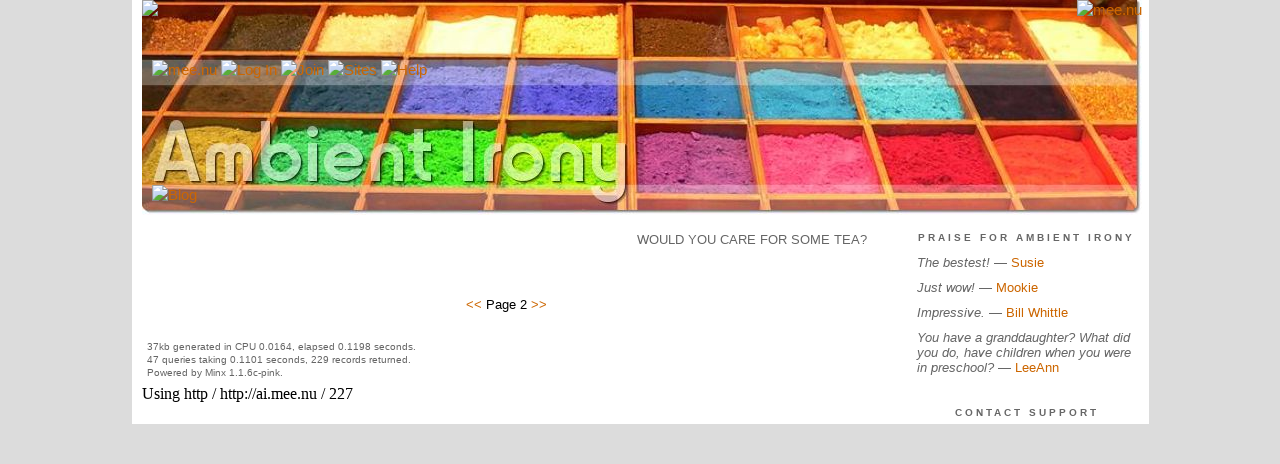

--- FILE ---
content_type: text/html;charset=utf-8
request_url: http://ai.mee.nu/life/archive/2005/3?page=2
body_size: 9267
content:
<!DOCTYPE HTML PUBLIC "-//W3C//DTD HTML 4.01 Transitional//EN"
"https://www.w3.org/TR/html4/loose.dtd">

<html><head>

<meta http-equiv="Content-Type" content="text/html; charset=utf-8">
<meta name="google-site-verification" content="qwkyxJf6pHG5wrHd4O33Q1lLRLVIUE6pR8kn3mukvXw" />
<title>Ambient Irony</title>

<link rel="stylesheet" href="https://ai.mee.nu/css/site.css" type="text/css">
<link rel="stylesheet" href="https://ai.mee.nu/redesign/css/lite-yt.css" type="text/css">

<!--<base href="https://ai.mee.nu/" target="_self">-->


<link rel="alternate" type="application/rss+xml" title="RSS" href="feed/rss">
<link rel="alternate" type="application/atom+xml" title="Atom" href="feed/atom">


<meta name="application-name" content="Ambient Irony"/>
<meta name="description" content="PixyMisa's personal blog"/>
<meta name="application-url" content="https://ai.mee.nu"/>
<link rel="icon" href="https://ai.mee.nu/icons/icon_032.png" sizes="32x32"/>
<link rel="icon" href="https://ai.mee.nu/icons/icon_048.png" sizes="48x48"/>
<link rel="icon" type="image/png" href="https://ai.mee.nu/icons/icon_016.png" />




<script language="JavaScript" src="https://scripts.mee.nu/util.js" type="text/javascript"></script>
<script language="JavaScript" src="https://scripts.mee.nu/mootools.js" type="text/javascript"></script>
<script language="JavaScript" src="https://scripts.mee.nu/swfobject.js" type="text/javascript"></script>
<script src="https://ajax.googleapis.com/ajax/libs/dojo/1.6/dojo/dojo.xd.js" type="text/javascript"></script>
<script src="https://ai.mee.nu/redesign/js/lite-yt.js" type="text/javascript"></script>

</head>

<body onload="SetPageHeight(); setTimeout(SetPageHeight, 5000); setTimeout(SetPageHeight, 15000); setTimeout(SetPageHeight, 25000);  setTimeout(SetPageHeight, 35000);  setTimeout(SetPageHeight, 45000);">
<div id="main">













<div id="banner-ad">

<span style="float: left; text-align: left;">
<a href="https://mee.nu/advertise"><img src="https://mee.nu/images/animad15.gif" border="0" /></a>
</span>

<span style="float: right; text-align: right;">
<a href="http://mee.nu/"><img src="https://mee.nu/style/logo/mee.nu-white-sm.png" alt="mee.nu" border="0"></a>
</span>

</div>


<div id="banner-system">
<span style="float: left; text-align: left; top: 0px;">

<a href="https://mee.nu/"><img src="https://mee.nu/style/word/white/mee.nu.png" alt="mee.nu" border="0"></a>

<!--
<a href="http://mu.nu/"><img src="https://mee.nu/style/word/white/mu.nu.png" alt="mu.nu" border="0"></a>
-->


<a href="/login/"><img src="https://mee.nu/style/word/white/Log In.png" alt="Log In" border="0"></a>
<a href="https://mee.nu/register/"><img src="https://mee.nu/style/word/white/Join.png" alt="Join" border="0"></a>


<a href="https://mee.nu/sites/"><img src="https://mee.nu/style/word/white/Sites.png" alt="Sites" border="0"></a>
<a href="https://mee.nu/help/"><img src="https://mee.nu/style/word/white/Help.png" alt="Help" border="0"></a>

</span>

<span style="float: right; text-align: right;">



</span>
</div>

<a href="/">
<div id="banner-image">
</div>
</a>

<div id="banner-menu" style="font-size: 15px; overflow: hidden;">

<span style="float: left; text-align: left;">

<a href="/">
<img border="0" src="https://mee.nu/style/word/white/Blog.png" alt="Blog" />
</a>

<!--
<a href="/forum/">
<img border="0" src="https://mee.nu/style/word/white/Forum.png" alt="Forum" />
</a>
-->

</span>



</div>

<div id="contents">

<div id="content1"><div class="content">

<div style="text-align: right; color: #666666; padding-bottom: 20px;">WOULD YOU CARE FOR SOME TEA?</div>



<div class="pager"><a href="http://ai.mee.nu/life/archive/2005/3?page=1">&lt;&lt; </a>Page 2 <a href="http://ai.mee.nu/life/archive/2005/3?page=3">&gt;&gt;</a></div>
<div class="pageinfo">37kb generated in CPU 0.0164, elapsed 0.1198 seconds.<br/>
 47 queries taking 0.1101 seconds, 229 records returned.<br/>
Powered by Minx 1.1.6c-pink.</div>

</div></div>

<div id="sidebar1"><div class="sidebar">

<h2>Praise for Ambient Irony</h2>
<ul>
<li><i>The bestest!</i> &mdash; <a href="http://practicalpenumbra.mu.nu/">Susie</a></li>
<li><i>Just wow!</i> &mdash; <a href="http://mookieriffic.mu.nu/">Mookie</a></li>
<li><i>Impressive.</i> &mdash; <a href="http://ejectejecteject.com/">Bill Whittle</a></li>
<li><i>You have a granddaughter? What did you do, have children when you were in preschool? </i> &mdash; <a href="http://themonkeyboylovescheese.mu.nu/">LeeAnn</a></li>
</ul>

<h2>Contact Support</h2>
<ul>
<li><a href="mailto:help@mu.nu">help@mu.nu</a></li>
<li><a href="mailto:help@mee.nu">help@mee.nu</a></li>
</ul>

<h2>Contact Pixy</h2>
<ul>
<li>Mail <a href="mailto:pixy@mu.nu">pixy@mu.nu</a></li>
<li>Gab @pixymisa</li>
<li>Gettr @pixymisa</li>
<li>MeWe @pixymisa</li>
<li>Minds @pixymisa</li>
<li>Parler @pixymisa</li>
</ul>

<h2>Business News</h2>
<a href="https://mee.nu/pardon_our_dust..."><img src="https://ai.mee.nu/images/Beatriz.jpg?size=150x&q=80" /></a>
<center><small><i>Art by <a href="http://0midnightlights0.deviantart.com/">Chelsea Rose</a>.</i></small></center>
<br/><br/>

<div class="applet">

<div class="applet-header">
<h2>Search Thingy</h2>
</div>

<div class="applet-content">
<form method="post" action="https://ai.mee.nu/">
<input type="hidden" name="form" value="form.search" />
<input type="hidden" name="site" value="[site.id]" />
<input name="search" size="20">
<br/>
<input value="Search" type="submit">
</form>
<br/>
</div>

<div class="applet-footer">
</div>

</div>


<div class="applet">

<div class="applet-header">
<h2>Recent Comments</h2>
</div>

<div class="applet-content">
<ul>

<li><a href="http://https://iwpsecuritysolutions.com/business-security-camera-system-installation/" rel="nofollow">Business Security Camera System Installation</a>
Great insights on the importance of securing your business! If you're looking to enhance your securi... <a href="rip_wonderduck">entry</a></li>

<li><a href="http://https://iwpsecuritysolutions.com/los-angeles-crime-rate/" rel="nofollow">Is Los Angeles Safe</a>
this was a well written content. it's always great to see such great pieces of content. have you eve... <a href="daily_news_stuff_28_february_2020">entry</a></li>

<li><a href="http://https://iwpsecuritysolutions.com/services/security-services-in-san-diego/live-video-monitoring-in-san-diego/" rel="nofollow">Live Video Monitoring in San Diego</a>
this was an interesting read. it's always nice to come across well written content. Live Video Monit... <a href="rip_wonderduck">entry</a></li>

<li>WGWEG
What a wonderful book! I thought the insights presented here were excellent. It's encouraging to see... <a href="daily_news_stuff_28_february_2020">entry</a></li>

<li><a href="http://https://sevlaser.com/" rel="nofollow">Loneu</a>
Clearly an amazing work! Seeing such well expressed and well-thought-out ideas in writing is inspiri... <a href="rip_wonderduck">entry</a></li>

<li>Josh
Clearly an outstanding effort! Seeing such well-reasoned and eloquent views written out is motivatin... <a href="rip_wonderduck">entry</a></li>

<li>Gwen
Absolutely, a terrific effort! Seeing such well-reasoned and eloquent ideas written down is encourag... <a href="rip_wonderduck">entry</a></li>

<li>F
Really fantastic work! It's inspiring to come across such insightful opinions expressed with such cl... <a href="rip_wonderduck">entry</a></li>

<li><a href="http://https://takemyonlineexamforme.com" rel="nofollow">Peter</a>
Jump
in, and let's turbocharge your exam prep! Our take my final
exam for me service is like a roc... <a href="rip_wonderduck">entry</a></li>

<li>cxt217
I started visiting The Pond only after and in no small part, due to Steve's passing.  I miss Steve a... <a href="rip_wonderduck">entry</a></li>
 
</ul>
</div>

<div class="applet-footer">
</div>

</div>
<div class="applet">

<div class="applet-header">
<h2>Topics</h2>
</div>

<div class="applet-content">
<ul>

<li><a href="holiday_celebrate">Holiday!  Celebrate!</a></li>

<li><a href="tradesman_hours">Tradesman Hours</a></li>

<li><a href="mundania_and_trivia">Mundania and Trivia</a></li>

<li><a href="australia_day_musical_interlude">Australia Day Musical Interlude</a></li>

<li><a href="dont_spend_it_all_at_once_-_oh">Don't Spend It All At Once - Oh</a></li>

<li><a href="freezing">Freezing</a></li>

<li><a href="where_was_i">Where Was I?</a></li>

<li><a href="where_has_pixy_been_this_past_month">Where Has Pixy Been This Past Month?</a></li>

<li><a href="fzzzzzzzzblp">Fzzzzzzzzblp</a></li>

<li><a href="and_i_like_it_that_way">And I Like It That Way</a></li>

</ul>
</div>

<div class="applet-footer">
</div>

</div>
<div class="applet">

<div class="applet-header">
<h2>Monthly Traffic</h2>
</div>

<div class="applet-content">

<ul>
<li>Pages: 1810230</li>
<li>Files: 80362</li>
<li>Bytes: 30.3G</li>
<li>CPU Time: 1724:54</li>
<li>Queries: 84813881</li>
</ul>

</div>

<div class="applet-header">
<h2>Content</h2>
</div>

<div class="applet-content"
<ul>

<li>Posts: 7176</li>

<li>Comments: 24023</li>

</ul>
</div>

<div class="applet-footer">
</div>

</div>
<div class="applet">

<div class="applet-header">
<h2>Categories</h2>
</div>

<div class="applet-content">
<ul>

<li><a href="/anime">Anime</a> (532)</li>

<li><a href="/art">Art</a> (156)</li>

<li><a href="/blog">Blog</a> (446)</li>

<li><a href="/books">Books</a> (15)</li>

<li><a href="/cool">Cool</a> (596)</li>

<li><a href="/geek">Geek</a> (4216)</li>

<li><a href="/life">Life</a> (454)</li>

<li><a href="/movies">Movies</a> (12)</li>

<li><a href="/music">Music</a> (12)</li>

<li><a href="/rant">Rant</a> (275)</li>

</ul>
</div>

<div class="applet-footer">
</div>

</div>
<div class="applet">

<div class="applet-header">
<h2>Archives</h2>
</div>

<div class="applet-content">
<ul>

<li><a href="/life/archive/2023/3">March 2023</a> (1)</li>

<li><a href="/life/archive/2022/4">April 2022</a> (3)</li>

<li><a href="/life/archive/2021/9">September 2021</a> (1)</li>

<li><a href="/life/archive/2020/10">October 2020</a> (2)</li>

<li><a href="/life/archive/2020/4">April 2020</a> (1)</li>

<li><a href="/life/archive/2020/3">March 2020</a> (1)</li>

<li><a href="/life/archive/2020/2">February 2020</a> (1)</li>

<li><a href="/life/archive/2019/12">December 2019</a> (1)</li>

<li><a href="/life/archive/2019/4">April 2019</a> (1)</li>

<li><a href="/life/archive/2019/3">March 2019</a> (1)</li>

<li><a href="/life/archive/2019/1">January 2019</a> (1)</li>

<li><a href="/life/archive/2018/9">September 2018</a> (1)</li>

<li><a href="/life/archive/2018/7">July 2018</a> (1)</li>

<li><a href="/life/archive/2018/3">March 2018</a> (1)</li>

<li><a href="/life/archive/2018/1">January 2018</a> (1)</li>

<li><a href="/life/archive/2017/12">December 2017</a> (1)</li>

<li><a href="/life/archive/2017/8">August 2017</a> (2)</li>

<li><a href="/life/archive/2017/7">July 2017</a> (2)</li>

<li><a href="/life/archive/2017/3">March 2017</a> (1)</li>

<li><a href="/life/archive/2017/2">February 2017</a> (1)</li>

<li><a href="/life/archive/2016/10">October 2016</a> (2)</li>

<li><a href="/life/archive/2016/9">September 2016</a> (1)</li>

<li><a href="/life/archive/2016/8">August 2016</a> (1)</li>

<li><a href="/life/archive/2016/7">July 2016</a> (1)</li>

<li><a href="/life/archive/2016/6">June 2016</a> (3)</li>

<li><a href="/life/archive/2016/5">May 2016</a> (1)</li>

<li><a href="/life/archive/2015/12">December 2015</a> (4)</li>

<li><a href="/life/archive/2015/11">November 2015</a> (1)</li>

<li><a href="/life/archive/2015/10">October 2015</a> (1)</li>

<li><a href="/life/archive/2015/8">August 2015</a> (3)</li>

<li><a href="/life/archive/2015/4">April 2015</a> (2)</li>

<li><a href="/life/archive/2015/2">February 2015</a> (1)</li>

<li><a href="/life/archive/2014/12">December 2014</a> (1)</li>

<li><a href="/life/archive/2014/11">November 2014</a> (1)</li>

<li><a href="/life/archive/2014/10">October 2014</a> (1)</li>

<li><a href="/life/archive/2014/8">August 2014</a> (1)</li>

<li><a href="/life/archive/2014/7">July 2014</a> (3)</li>

<li><a href="/life/archive/2014/5">May 2014</a> (1)</li>

<li><a href="/life/archive/2014/4">April 2014</a> (1)</li>

<li><a href="/life/archive/2014/3">March 2014</a> (3)</li>

<li><a href="/life/archive/2014/1">January 2014</a> (1)</li>

<li><a href="/life/archive/2013/11">November 2013</a> (3)</li>

<li><a href="/life/archive/2013/10">October 2013</a> (2)</li>

<li><a href="/life/archive/2013/6">June 2013</a> (3)</li>

<li><a href="/life/archive/2013/4">April 2013</a> (1)</li>

<li><a href="/life/archive/2013/3">March 2013</a> (1)</li>

<li><a href="/life/archive/2013/2">February 2013</a> (1)</li>

<li><a href="/life/archive/2013/1">January 2013</a> (3)</li>

<li><a href="/life/archive/2012/12">December 2012</a> (2)</li>

<li><a href="/life/archive/2012/10">October 2012</a> (2)</li>

<li><a href="/life/archive/2012/9">September 2012</a> (4)</li>

<li><a href="/life/archive/2012/8">August 2012</a> (3)</li>

<li><a href="/life/archive/2012/6">June 2012</a> (1)</li>

<li><a href="/life/archive/2012/4">April 2012</a> (1)</li>

<li><a href="/life/archive/2012/3">March 2012</a> (3)</li>

<li><a href="/life/archive/2012/2">February 2012</a> (2)</li>

<li><a href="/life/archive/2012/1">January 2012</a> (1)</li>

<li><a href="/life/archive/2011/12">December 2011</a> (1)</li>

<li><a href="/life/archive/2011/11">November 2011</a> (2)</li>

<li><a href="/life/archive/2011/10">October 2011</a> (1)</li>

<li><a href="/life/archive/2011/9">September 2011</a> (1)</li>

<li><a href="/life/archive/2011/8">August 2011</a> (1)</li>

<li><a href="/life/archive/2011/7">July 2011</a> (1)</li>

<li><a href="/life/archive/2011/6">June 2011</a> (2)</li>

<li><a href="/life/archive/2011/5">May 2011</a> (1)</li>

<li><a href="/life/archive/2011/4">April 2011</a> (1)</li>

<li><a href="/life/archive/2011/3">March 2011</a> (3)</li>

<li><a href="/life/archive/2011/2">February 2011</a> (3)</li>

<li><a href="/life/archive/2011/1">January 2011</a> (1)</li>

<li><a href="/life/archive/2010/12">December 2010</a> (3)</li>

<li><a href="/life/archive/2010/11">November 2010</a> (1)</li>

<li><a href="/life/archive/2010/9">September 2010</a> (2)</li>

<li><a href="/life/archive/2010/7">July 2010</a> (1)</li>

<li><a href="/life/archive/2010/6">June 2010</a> (4)</li>

<li><a href="/life/archive/2010/4">April 2010</a> (3)</li>

<li><a href="/life/archive/2010/3">March 2010</a> (4)</li>

<li><a href="/life/archive/2010/1">January 2010</a> (1)</li>

<li><a href="/life/archive/2009/11">November 2009</a> (3)</li>

<li><a href="/life/archive/2009/8">August 2009</a> (3)</li>

<li><a href="/life/archive/2009/7">July 2009</a> (1)</li>

<li><a href="/life/archive/2009/6">June 2009</a> (1)</li>

<li><a href="/life/archive/2009/5">May 2009</a> (2)</li>

<li><a href="/life/archive/2009/4">April 2009</a> (2)</li>

<li><a href="/life/archive/2009/2">February 2009</a> (3)</li>

<li><a href="/life/archive/2009/1">January 2009</a> (1)</li>

<li><a href="/life/archive/2008/12">December 2008</a> (3)</li>

<li><a href="/life/archive/2008/11">November 2008</a> (1)</li>

<li><a href="/life/archive/2008/10">October 2008</a> (1)</li>

<li><a href="/life/archive/2008/9">September 2008</a> (1)</li>

<li><a href="/life/archive/2008/8">August 2008</a> (13)</li>

<li><a href="/life/archive/2008/7">July 2008</a> (4)</li>

<li><a href="/life/archive/2008/6">June 2008</a> (1)</li>

<li><a href="/life/archive/2008/5">May 2008</a> (2)</li>

<li><a href="/life/archive/2008/4">April 2008</a> (3)</li>

<li><a href="/life/archive/2008/1">January 2008</a> (1)</li>

<li><a href="/life/archive/2007/12">December 2007</a> (3)</li>

<li><a href="/life/archive/2007/10">October 2007</a> (4)</li>

<li><a href="/life/archive/2007/9">September 2007</a> (1)</li>

<li><a href="/life/archive/2007/8">August 2007</a> (9)</li>

<li><a href="/life/archive/2007/7">July 2007</a> (1)</li>

<li><a href="/life/archive/2007/4">April 2007</a> (2)</li>

<li><a href="/life/archive/2007/3">March 2007</a> (2)</li>

<li><a href="/life/archive/2007/2">February 2007</a> (1)</li>

<li><a href="/life/archive/2007/1">January 2007</a> (5)</li>

<li><a href="/life/archive/2006/12">December 2006</a> (5)</li>

<li><a href="/life/archive/2006/11">November 2006</a> (6)</li>

<li><a href="/life/archive/2006/10">October 2006</a> (3)</li>

<li><a href="/life/archive/2006/9">September 2006</a> (3)</li>

<li><a href="/life/archive/2006/8">August 2006</a> (3)</li>

<li><a href="/life/archive/2006/7">July 2006</a> (1)</li>

<li><a href="/life/archive/2006/6">June 2006</a> (10)</li>

<li><a href="/life/archive/2006/5">May 2006</a> (3)</li>

<li><a href="/life/archive/2006/4">April 2006</a> (3)</li>

<li><a href="/life/archive/2006/3">March 2006</a> (5)</li>

<li><a href="/life/archive/2006/1">January 2006</a> (4)</li>

<li><a href="/life/archive/2005/12">December 2005</a> (7)</li>

<li><a href="/life/archive/2005/11">November 2005</a> (1)</li>

<li><a href="/life/archive/2005/10">October 2005</a> (6)</li>

<li><a href="/life/archive/2005/9">September 2005</a> (3)</li>

<li><a href="/life/archive/2005/8">August 2005</a> (3)</li>

<li><a href="/life/archive/2005/7">July 2005</a> (7)</li>

<li><a href="/life/archive/2005/6">June 2005</a> (6)</li>

<li><a href="/life/archive/2005/5">May 2005</a> (2)</li>

<li><a href="/life/archive/2005/4">April 2005</a> (1)</li>

<li><a href="/life/archive/2005/3">March 2005</a> (1)</li>

<li><a href="/life/archive/2005/2">February 2005</a> (3)</li>

<li><a href="/life/archive/2005/1">January 2005</a> (3)</li>

<li><a href="/life/archive/2004/12">December 2004</a> (5)</li>

<li><a href="/life/archive/2004/11">November 2004</a> (2)</li>

<li><a href="/life/archive/2004/10">October 2004</a> (1)</li>

<li><a href="/life/archive/2004/9">September 2004</a> (7)</li>

<li><a href="/life/archive/2004/8">August 2004</a> (2)</li>

<li><a href="/life/archive/2004/7">July 2004</a> (4)</li>

<li><a href="/life/archive/2004/6">June 2004</a> (2)</li>

<li><a href="/life/archive/2004/5">May 2004</a> (4)</li>

<li><a href="/life/archive/2004/4">April 2004</a> (7)</li>

<li><a href="/life/archive/2004/3">March 2004</a> (7)</li>

<li><a href="/life/archive/2004/2">February 2004</a> (12)</li>

<li><a href="/life/archive/2004/1">January 2004</a> (6)</li>

<li><a href="/life/archive/2003/12">December 2003</a> (16)</li>

<li><a href="/life/archive/2003/11">November 2003</a> (7)</li>

<li><a href="/life/archive/2003/10">October 2003</a> (7)</li>

<li><a href="/life/archive/2003/9">September 2003</a> (11)</li>

<li><a href="/life/archive/2003/8">August 2003</a> (5)</li>

<li><a href="/life/archive/2003/7">July 2003</a> (10)</li>

<li><a href="/life/archive/2003/6">June 2003</a> (18)</li>

<li><a href="/life/archive/2003/5">May 2003</a> (9)</li>

<li><a href="/life/archive/2003/4">April 2003</a> (9)</li>

</ul>
</div>

<div class="applet-footer">
</div>

</div>

<h2>A Fine Selection of Aldebaran Liqueurs</h2>
<ul>
<li><a href="http://instapundit.com/">Instapundit</a></li>
<li><a href="http://lileks.com/bleats/">The Bleat</a></li>
<li><a href="http://rogerlsimon.com/">Roger L. Simon</a></li>
<li><a href="http://weblog.herald.com/column/davebarry/">Dave Barry</a> </li>
<li><a href="http://timblair.net/">Tim Blair</a></li>
<li><a href="http://littlegreenfootballs.com/weblog/">Little Green Footballs</a></li>
</ul>

<h2>That Ol' Janx Spirit</h2>
<ul>
<li><a href="http://badastronomy.com/">Bad Astronomy</a></li>
<li><a href="http://randi.org/">James Randi</a></li>
<li><a href="http://snopes.com/">Snopes</a></li>
<li><a href="http://talkorigins.org/">Talk.Origins</a></li>
</ul>

<h2>Mostly Harmless</h2>
<ul>
<li><a href="http://animesuki.com/">AnimeSuki</a></li>
<li><a href="http://www.freethought-forum.com/forum/index.php">Freethought Forum</a></li>
<li><a href="http://iidb.org/">Internet Infidels</a></li>
<li><a href="http://www.skepchick.org/">Skepchicks, Int'l</a></li>
<li><a href="http://www.skepticforum.com/">Skeptic Society Forum</a></li>
<li><a href="http://www.skepticalcommunity.com/">Skeptical Community</a></li>
</ul>


<h2>MuNu Blogroll</h2>
<p>
<ul>
<li><a href="http://2flower.mu.nu">2Flower To You</a></li>
<li><a href="http://3leggeddog.mu.nu">3leggeddog</a></li>
<li><a href="http://likethelanguage.mu.nu">A Likely Story</a></li>
<li><a href="http://sailorinthedesert.mu.nu">A Sailor In The Desert</a></li>
<li><a href="http://aswiftkick.mu.nu">A Swift Kick and A Bandaid</a></li>
<li><a href="http://ace.mu.nu">Ace of Spades HQ</a></li>
<li><a href="http://wonderland.mu.nu">Alex in Wonderland</a></li>
<li><a href="http://ai.mu.nu/">Ambient Irony</a></li>
<li><a href="http://americandinosaur.mu.nu">American Dinosaur</a></li>
<li><a href="http://geek-usa.mu.nu">American Geek</a></li>
<li><a href="http://warmonger.mu.nu">American Warmonger</a></li>
<li><a href="http://amishtechsupport.mu.nu">Amish Tech Support</a></li>
<li><a href="http://andwhatnext.mu.nu">And What Next</a></li>
<li><a href="http://angelweave.mu.nu">Angelweave</a></li>
<li><a href="http://angermanagement.mu.nu">Anger Management</a></li>
<li><a href="http://stevejanke.com">Angry In The Great White North</a></li>
<li><a href="http://annika.mu.nu/">Annika's Poetry and Journal</a></li>
<li><a href="http://anticipatoryretaliation.mu.nu">Anticipatory Retaliation</a></li>
<li><a href="http://auterrific.mu.nu">Auterrific</a></li>
<li><a href="http://backstage.mu.nu">Backstage</a></li>
<li><a href="http://badexample.mu.nu">Bad Example</a></li>
<li><a href="http://beekeeper.mu.nu">Beekeeper</a></li>
<li><a href="http://debbyestratigacos.mu.nu/">Being American in T.O.</a></li>
<li><a href="http://beyond.mu.nu">Beyond the Black Hole</a></li>
<li><a href="http://blatherreview.mu.nu/">Blather Review</a></li>
<li><a href="http://blogmeisterusa.mu.nu">Blogmeister USA</a></li>
<li><a href="http://blogoslovo.mu.nu">Blogo Slovo</a></li>
<li><a href="http://bloviatinginanities.mu.nu">Bloviating Inanities</a></li>
<li><a href="http://blownfuse.mu.nu">Blown Fuse</a></li>
<li><a href="http://boboblogger.mu.nu">Bobo Blogger</a></li>
<li><a href="http://bothhands.mu.nu">Both Hands</a></li>
<li><a href="http://boudicca.mu.nu">Boudicca's Voice</a></li>
<li><a href="http://brain.mu.nu">Brain Fertilizer</a></li>
<li><a href="http://tiffani.mu.nu">Breakfast With Tiffani</a></li>
<li><a href="http://cakeeaterchronicles.mu.nu">Cake Eater Chronicles</a></li>
<li><a href="http://californiabuckeye.mu.nu">California Buckeye</a></li>
<li><a href="http://camphappybadfun.mu.nu">Camp HappyBadFun</a></li>
<li><a href="http://cardinalmartini.mu.nu">Cardinal Martini</a></li>
<li><a href="http://caughtintheXfire.mu.nu">CaughtintheXfire</a></li>
<li><a href="http://cheapshot.mu.nu">Cheapshot</a></li>
<li><a href="http://chouchope.mu.nu">Chou Chope</a></li>
<li><a href="http://civilization-calls.mu.nu">Civilization Calls</a></li>
<li><a href="http://closetextremist.mu.nu">Closet Extremist</a></li>
<li><a href="http://collinization.mu.nu/">Collinization</a></li>
<li><a href="http://combatarms.mu.nu">Combat Arms</a></li>
<li><a href="http://confederateyankee.mu.nu">Confederate Yankee</a></li>
<li><a href="http://consent.mu.nu">Consent of the Governed</a></li>
<li><a href="http://curmudgeonry.mu.nu">Curmudgeonry</a></li>
<li><a href="http://dfmoore.mu.nu">DFMoore: The Nanopundit</a></li>
<li><a href="http://dagneysrant.mu.nu">Dagney's Rant</a></li>
<li><a href="http://dairydiary.mu.nu">Dairy Diary</a></li>
<li><a href="http://dejavu.mu.nu">Deja Vu</a></li>
<li><a href="http://delftsman.mu.nu">Delftsman</a></li>
<li><a href="http://demosophia.mu.nu">Demosophia</a></li>
<li><a href="http://desertraspberry.mu.nu">Desert Raspberry</a></li>
<li><a href="http://domicel.mu.nu">Domicel Q&amp;A</a></li>
<li><a href="http://dramaqueen.mu.nu">Drama Queen</a></li>
<li><a href="http://beerbrains.mu.nu">Drunken Wisdom</a></li>
<li><a href="http://hurlnecklace.mu.nu">Educated Beyond Her Intelligence</a></li>
<li><a href="http://countermeasures.mu.nu">Electronic Countermeasures</a></li>
<li><a href="http://ellisisland.mu.nu">Ellis Island</a></li>
<li><a href="http://everydaystranger.mu.nu">Everyday Stranger</a></li>
<li><a href="http://everymanchronicles.mu.nu">Everyman Chronicles</a></li>
<li><a href="http://ex-donkey.mu.nu">Ex-Donkey Blog</a></li>
<li><a href="http://fearyourfuture.mu.nu">Fear Your Future</a></li>
<li><a href="http://feistyrepartee.mu.nu">Feisty Repartee</a></li>
<li><a href="http://groovyvic.mu.nu">Fiddle Dee Dee</a></li>
<li><a href="http://fidgetyknitting.mu.nu">Fidgety Knitting</a></li>
<li><a href="http://fistfuloffortnights.mu.nu">Fistful of Fortnights</a></li>
<li><a href="http://flibbertigibbet.mu.nu">Flibbertigibbet</a></li>
<li><a href="http://flightpundit.mu.nu">Flight Pundit</a></li>
<li><a href="http://flyingspacemonkey.mu.nu">Flying Space Monkey</a></li>
<li><a href="http://forwardbiased.mu.nu">Forward Biased</a></li>
<li><a href="http://frankjfanclub.mu.nu">Frank J. Fan Club</a></li>
<li><a href="http://frinklinspeaks.mu.nu">Frinklin Speaks</a></li>
<li><a href="http://ozguru.mu.nu/mt3">G'day Mate</a></li>
<li><a href="http://gmroper.mu.nu">GM's Corner</a></li>
<li><a href="http://gmroper.com">GM's Corner</a></li>
<li><a href="http://geekempire.mu.nu">Geek Empire</a></li>
<li><a href="http://grumbles.mu.nu">Grumbles Before the Grave</a></li>
<li><a href="http://hannabella.mu.nu">Hannabella</a></li>
<li><a href="http://hatemongersquarterly.mu.nu">Hatemongers Quarterly</a></li>
<li><a href="http://hatshepsut.mu.nu">Hatshepsut</a></li>
<li><a href="http://nomayo.mu.nu">Hold the Mayo</a></li>
<li><a href="http://roxettebunny.mu.nu">Hoppings of Roxette Bunny</a></li>
<li><a href="http://idscage.mu.nu">Id's Cage</a></li>
<li><a href="http://ilyka.mu.nu/">Ilyka Damen</a></li>
<li><a href="http://inblognito.mu.nu">Inblognito</a></li>
<li><a href="http://itsallaboutde.mu.nu">It's All About De</a></li>
<li><a href="http://jenlars.mu.nu/">Jennifer's History and Stuff</a></li>
<li><a href="http://keyissues.mu.nu">Key Issues</a></li>
<li><a href="http://kingofblogs.mu.nu">King of the Blogs</a></li>
<li><a href="http://kittysays.mu.nu">Kitty Says</a></li>
<li><a href="http://knockinonthegoldendoor.mu.nu">Knockin' On The Golden Door</a></li>
<li><a href="http://lemurgirl.mu.nu">Lemurgirl</a></li>
<li><a href="http://lettersfromnyc.mu.nu">Letters From New York City</a></li>
<li><a href="http://losli.mu.nu">Life, or Something Like It</a></li>
<li><a href="http://lightanddark.mu.nu">Light & Dark</a></li>
<li><a href="http://littlemissattila.mu.nu">Little Miss Attila</a></li>
<li><a href="http://llamabutchers.mu.nu/">Llama Butchers</a></li>
<li><a href="http://madmikey.mu.nu">Mad Mikey</a></li>
<li><a href="http://madfishwillies.mu.nu">Madfish Willie's Cyber Saloon</a></li>
<li><a href="http://mamamontezz.mu.nu">Mamamontezz</a></li>
<li><a href="http://marknicodemo.mu.nu">Mark Nicodemo</a></li>
<li><a href="http://lawrenkmills.mu.nu">Martinis, Persistence, and a Smile</a></li>
<li><a href="http://mediocrefred.mu.nu">Mediocre Fred</a></li>
<li><a href="http://memeblog.mu.nu">Memeblog</a></li>
<li><a href="http://merrimusings.mu.nu">Merri Musings</a></li>
<li><a href="http://miasmaticreview.mu.nu">Miasmatic Review</a></li>
<li><a href="http://minx.mu.nu">Minx Development Blog</a></li>
<li><a href="http://missapropos.mu.nu">Miss Apropos</a></li>
<li><a href="http://mrgreen.mu.nu/">Mister Green</a></li>
<li><a href="http://mookieriffic.mu.nu/">Mookie Riffic</a></li>
<li><a href="http://hombreblanco.mu.nu">Mr. Babylon</a></li>
<li><a href="http://mu.nu">MuNu Central</a></li>
<li><a href="http://munuviana.mu.nu/">Munuviana</a></li>
<li><a href="http://mypetjawa.mu.nu/">My Pet Jawa</a></li>
<li><a href="http://showcase.mu.nu">New Blog Showcase</a></li>
<li><a href="http://www.nickqueen.com">Nick Queen</a></li>
<li><a href="http://nomenestomen.mu.nu">Nomen Est Omen</a></li>
<li><a href="http://notadesperatehousewife.mu.nu">Not A Desparate Housewife</a></li>
<li><a href="http://caltechgirlsworld.mu.nu">Not Exactly Rocket Science</a></li>
<li><a href="http://nouvel.mu.nu">Nouvel</a></li>
<li><a href="http://ogresview.mu.nu">Ogre's View</a></li>
<li><a href="http://onehappydogspeaks.mu.nu">One Happy Dog Speaks</a></li>
<li><a href="http://oorgo.mu.nu">Oorgo Blog</a></li>
<li><a href="http://outnumbered.mu.nu">Outnumbered, Outgunned</a></li>
<li><a href="http://owlishmutterings.mu.nu">Owlish Mutterings</a></li>
<li><a href="http://pamibe.com">Pamibe</a></li>
<li><a href="http://phin.mu.nu">Phin's Blog</a></li>
<li><a href="http://physicsgeek.mu.nu">Physics Geek</a></li>
<li><a href="http://ethne.mu.nu">Pole Dancing in the Dark</a></li>
<li><a href="http://my.mu.nu/index.php?blogId=18">Popsicle Stick Jokes</a></li>
<li><a href="http://portiarediscovered.mu.nu">Portia Rediscovered</a></li>
<li><a href="http://possumblog.mu.nu">Possumblog</a></li>
<li><a href="http://practicalpenumbra.mu.nu/">Practical Penumbra</a></li>
<li><a href="http://primalpurge.mu.nu">Primal Purge</a></li>
<li><a href="http://procheinamy.mu.nu">Prochein Amy</a></li>
<li><a href="http://professorchaos.mu.nu">Professor Chaos</a></li>
<li><a href="http://protomonkey.mu.nu">Protomonkey</a></li>
<li><a href="http://publicola.mu.nu">Publicola</a></li>
<li><a href="http://publius.mu.nu/">Publius & Co.</a></li>
<li><a href="http://qualityweenie.mu.nu">Quality Weenie</a></li>
<li><a href="http://ramblingrhodes.mu.nu">Rambling Rhodes</a></li>
<li><a href="http://mhking.mu.nu">Ramblings' Journal</a></li>
<li><a href="http://randompensees.mu.nu">Random Pensees</a></li>
<li><a href="http://corporatemommy.mu.nu">Ravings of a Corporate Mommy</a></li>
<li><a href="http://tig.mu.nu">Read My Lips</a></li>
<li><a href="http://rhymeswithright.mu.nu">Rhymes With Right</a></li>
<li><a href="http://rightwingduck.net">Right Wing Duck</a></li>
<li><a href="http://www.rishon-rishon.com">Rishon Rishon</a></li>
<li><a href="http://rocketjones.mu.nu/">Rocket Jones</a></li>
<li><a href="http://sapsa.mu.nu">S A P S A</a></li>
<li><a href="http://sacramentorepublicrat.mu.nu">Sacramento Republicrat</a></li>
<li><a href="http://sactodan.mu.nu">Sactodan Blog</a></li>
<li><a href="http://sithoughts.mu.nu">Semi-Intelligent Thoughts</a></li>
<li><a href="http://seveninchesofsense.mu.nu">Seven Inches of Sense</a></li>
<li><a href="http://shoes.mu.nu">Shoes, Ships, and Sealing Wax</a></li>
<li><a href="http://simonworld.mu.nu">Simon World</a></li>
<li><a href="http://simplyc.mu.nu">Simply C</a></li>
<li><a href="http://smilingdynamite.mu.nu">Smiling Dynamite</a></li>
<li><a href="http://snoozebuttondreams.mu.nu">Snooze Button Dreams</a></li>
<li><a href="http://snuggharbor.mu.nu">Snugg Harbor</a></li>
<li><a href="http://tandc.mu.nu">Something for the Weekend</a></li>
<li><a href="http://sompopo.mu.nu">Sompopo's Revenge</a></li>
<li><a href="http://southpark-republicans.mu.nu">Southpark Republicans</a></li>
<li><a href="http://spinster.mu.nu">Spinster</a></li>
<li><a href="http://squidblog.mu.nu">Squid Blog</a></li>
<li><a href="http://stealthebandwagon.mu.nu">Steal the Bandwagon</a></li>
<li><a href="http://stolenbeauty.mu.nu">Stolen Beauty</a></li>
<li><a href="http://straightwhiteguy.mu.nu">Straight White Guy</a></li>
<li><a href="http://sitysk.mu.nu">Stuff I Think You Should Know</a></li>
<li><a href="http://survivor.mu.nu">Survivor</a></li>
<li><a href="http://tammisworld.mu.nu">Tammi's World</a></li>
<li><a href="http://technicalities.mu.nu">Technicalities</a></li>
<li><a href="http://texasbestgrok.mu.nu">TexasBestGrok</a></li>
<li><a href="http://americanprincess.mu.nu">The American Princess</a></li>
<li><a href="http://anarchangel.mu.nu">The AnarchAngel</a></li>
<li><a href="http://themonkeyboylovescheese.mu.nu/">The Cheese Stands Alone</a></li>
<li><a href="http://colossus.mu.nu">The Colossus of Rhodey</a></li>
<li><a href="http://cotillion.mu.nu">The Cotillion</a></li>
<li><a href="http://countrypundit.mu.nu">The Country Pundit</a></li>
<li><a href="http://graymonk.mu.nu">The Gray Monk</a></li>
<li><a href="http://insidebrain.mu.nu">The Inside of My Brain</a></li>
<li><a href="http://mermaidjones.mu.nu">The Lyrics of Life in LA</a></li>
<li><a href="http://themassivewhinger.mu.nu">The Massive Whinger</a></li>
<li><a href="http://meatriarchy.mu.nu">The Meatriarchy</a></li>
<li><a href="http://themichigander.mu.nu/">The Michigander</a></li>
<li><a href="http://thesteineraid.mu.nu">The Steiner Aid</a></li>
<li><a href="http://lovemyjeep.mu.nu">There's One, Only!</a></li>
<li><a href="http://tilesey.com">Tilesey</a></li>
<li><a href="http://naproom.mu.nu">Tom's Nap Room</a></li>
<li><a href="http://treygivens.mu.nu">Trey Givens</a></li>
<li><a href="http://triticale.mu.nu">Triticale</a></li>
<li><a href="http://tryingtogrok.mu.nu/">Trying to Grok</a></li>
<li><a href="http://twistedovaries.mu.nu">Twisted Ovaries</a></li>
<li><a href="http://itsjustme.mu.nu">Two Roads Diverged</a></li>
<li><a href="http://usurp.mu.nu/">USURP</a></li>
<li><a href="http://umsmusings.mu.nu">Um's Musings</a></li>
<li><a href="http://pewview.mu.nu">View from the Pew</a></li>
<li><a href="http://vinceautmorire.mu.nu">Vince Aut Morire</a></li>
<li><a href="http://voluntaryredneck.mu.nu">Voluntary Redneck</a></li>
<li><a href="http://benweasel.mu.nu">Weasel Manor</a></li>
<li><a href="http://weaselteeth.mu.nu">Weaselteeth</a></li>
<li><a href="http://whatsakyer.mu.nu">Whatsakyer?</a></li>
<li><a href="http://willowtree.mu.nu">Willow Tree</a></li>
<li><a href="http://wintersongs.mu.nu">Winter Songs</a></li>
<li><a href="http://wolfgangvonskeptik.mu.nu">Wolfgang von Skeptik</a></li>
<li><a href="http://wonderduck.mu.nu">Wonderduck's Pond</a></li>
<li><a href="http://writersnoose.mu.nu">Writer's Noose</a></li>
<li><a href="http://xset.mu.nu">Xset</a></li>
<li><a href="http://yourmooseyfate.mu.nu">Your Moosey Fate</a></li>
 
</ul>

<h2>Dish of the Day</h2>
<ul>
<li><a href="http://zimpundit.blogspot.com/">Zimbabwe Pundit</a>
<li><a href="http://victorysoap.com/">Least-Loved Bedtime Stories</a></li>
<li><a href="http://www.tonywoodlief.com/">Sand in the Gears</a></li>
<li><a href="http://www.livejournal.com/users/james_nicoll/">More Words, Deeper Hole</a></li>
<li><a href="http://oliverkamm.typepad.com/blog/">Oliver Kamm</a></li>
<li><a href="http://coldfury.com">Cold Fury</a></li>
<li><a href="http://www.amritas.com">Amaravati: Abode of Amritas</a></li>
<li><a href="http://sgtstryker.com">Sergeant Stryker</a></li>
<li><a href="http://acepilots.com/mt/">The Politburo Diktat</a></li>
<li><a href="http://blogfonte.blogspot.com/">Blogfonte</a></li>
<li><a href="http://captained.blogs.com/captains_quarters/">Captain's Quarters</a></li>
<li><a href="http://tryingtogrok.mu.nu">trying to grok</a></li>
<li><a href="http://www.jefflawson.net/nowhere/index.html">Nowhere</a></li>
<li><a href="http://thepatriette.blogspot.com/">The Patriette</a></li>
<li><a href="http://jenlars.mu.nu/">Jennifer's History and Stuff</a></li>
<li><a href="http://www.silverblue.org/mt/">Ramblings of SilverBlue</a></li>
<li><a href="http://wizbangblog.com/">Wizbang</a> </li>
<li><a href="http://bloviatinginanities.mu.nu/">Bloviating Inanities</a> </li>
<li><a href="http://www.mudpiemarie.net/">Mudpiemarie</a> </li>
<li><a href="http://tig.mu.nu">Tiger: Raggin' & Rantin'</a></li>
<li><a href="http://collinization.mu.nu/">Collinization</a> </li>
<li><a href="http://geographica.blogspot.com/">Geographica</a> </li>
<li><a href="http://www.rob.snookles.com/news.html">Rob's Still in Japan</a> </li>
<li><a href="http://bunyip.blogspot.com/">Professor Bunyip</a> </li>
<li><a href="http://www.ejectejecteject.com/">Eject! Eject! Eject!</a> </li>
<li><a href="http://www.suburbanblight.net/">Suburban Blight</a> </li>
<li><a href="http://practicalpenumbra.mu.nu/">Practical Penumbra</a> </li>
<li><a href="http://www.fridayfishwrap.com/">Friday Fishwrap</a> </li>
<li><a href="http://crazytracy.com/blog/">Time For Your Meds!</a> </li>
<li><a href="http://www.gweilodiaries.com/">Gweilo Diaries</a> </li>
<li><a href="http://flk.blogspot.com/">Flooded Lizard Kingdom</a> </li>
<li><a href="http://www.sumbler.com/blog/">The Puppy Pile</a> </li>
<li><a href="http://www.meanmrmustard.net/">Mean Mr. Mustard</a> </li>
<li><a href="http://www.corante.com/amateur">Amateur Hour</a> </li>
<li><a href="http://motleycow.blogspot.com/">Motley Cow</a> </li>
</ul>

<div class="applet">

<div class="applet-header">
<h2>Feeds</h2>
</div>

<div class="applet-content">
<br/>
<center>
<a href="/feed/rss"><img src="https://mee.nu/style/rss20.gif" alt="RSS 2.0" border="0" /></a>
<a href="/feed/atom"><img src="https://mee.nu/style/atom10.gif" alt="Atom 1.0" border="0" /></a>
</center>
<br/>
</div>

<div class="applet-footer">
</div>

</div>

</div></div>

</div>
<a name="6846415865"></a>

Using http / http://ai.mee.nu / 227

<div style="clear: both;">&nbsp;</div>

</div>

</body>

<link rel="stylesheet" href="https://scripts.mee.nu/slimbox/css/slimbox.css" type="text/css" media="screen" />
<script type="text/javascript" src="https://scripts.mee.nu/slimbox/js/slimbox.js"></script>

</html>